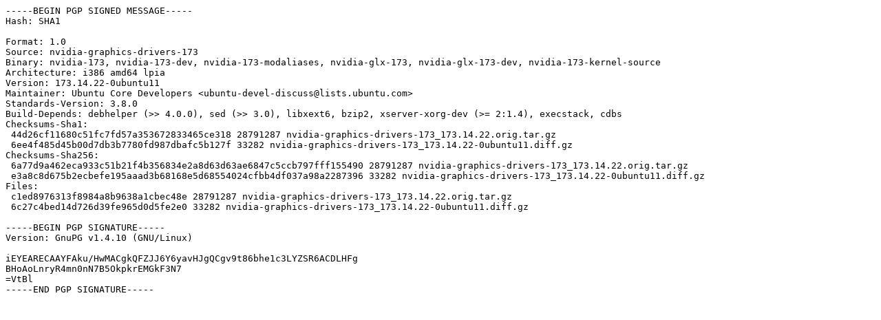

--- FILE ---
content_type: text/prs.lines.tag
request_url: http://old-releases.ubuntu.com/ubuntu/pool/restricted/n/nvidia-graphics-drivers-173/nvidia-graphics-drivers-173_173.14.22-0ubuntu11.dsc
body_size: 1377
content:
-----BEGIN PGP SIGNED MESSAGE-----
Hash: SHA1

Format: 1.0
Source: nvidia-graphics-drivers-173
Binary: nvidia-173, nvidia-173-dev, nvidia-173-modaliases, nvidia-glx-173, nvidia-glx-173-dev, nvidia-173-kernel-source
Architecture: i386 amd64 lpia
Version: 173.14.22-0ubuntu11
Maintainer: Ubuntu Core Developers <ubuntu-devel-discuss@lists.ubuntu.com>
Standards-Version: 3.8.0
Build-Depends: debhelper (>> 4.0.0), sed (>> 3.0), libxext6, bzip2, xserver-xorg-dev (>= 2:1.4), execstack, cdbs
Checksums-Sha1: 
 44d26cf11680c51fc7fd57a353672833465ce318 28791287 nvidia-graphics-drivers-173_173.14.22.orig.tar.gz
 6ee4f485d45b00d7db3b7780fd987dbafc5b127f 33282 nvidia-graphics-drivers-173_173.14.22-0ubuntu11.diff.gz
Checksums-Sha256: 
 6a77d9a462eca933c51b21f4b356834e2a8d63d63ae6847c5ccb797fff155490 28791287 nvidia-graphics-drivers-173_173.14.22.orig.tar.gz
 e3a8c8d675b2ecbefe195aaad3b68168e5d68554024cfbb4df037a98a2287396 33282 nvidia-graphics-drivers-173_173.14.22-0ubuntu11.diff.gz
Files: 
 c1ed8976313f8984a8b9638a1cbec48e 28791287 nvidia-graphics-drivers-173_173.14.22.orig.tar.gz
 6c27c4bed14d726d39fe965d0d5fe2e0 33282 nvidia-graphics-drivers-173_173.14.22-0ubuntu11.diff.gz

-----BEGIN PGP SIGNATURE-----
Version: GnuPG v1.4.10 (GNU/Linux)

iEYEARECAAYFAku/HwMACgkQFZJJ6Y6yavHJgQCgv9t86bhe1c3LYZSR6ACDLHFg
BHoAoLnryR4mn0nN7B5OkpkrEMGkF3N7
=VtBl
-----END PGP SIGNATURE-----
